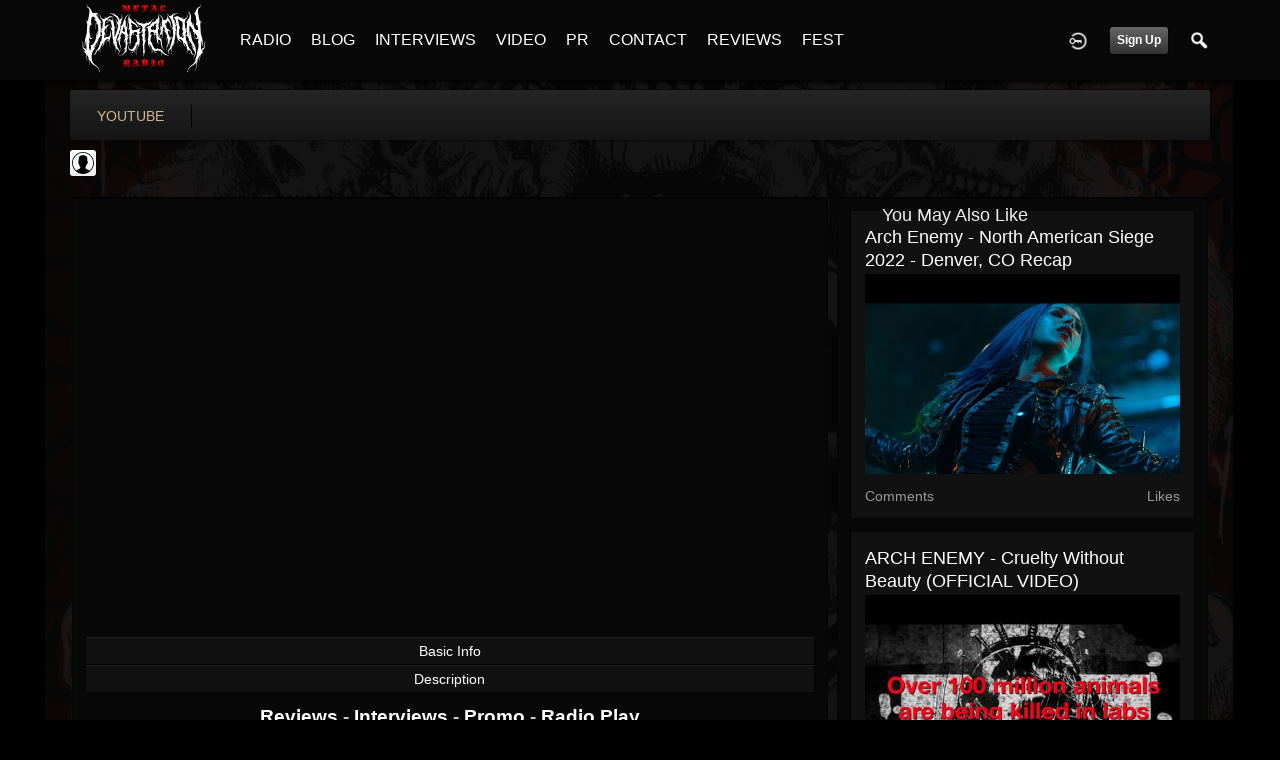

--- FILE ---
content_type: text/html; charset=utf-8
request_url: https://metaldevastationradio.com/arch-enemy/youtube/50830/arch-enemy-shout-tears-for-fears-cover-hq-audio-new-2018
body_size: 8403
content:
   <!doctype html>
<html lang="en" dir="ltr">
<head>
<title>Arch Enemy - Shout (Tears For Fears Cover) [Hq Audio] (New 2018) - Arch Enemy | Metal Devastation Radio</title>
<link rel="shortcut icon" href="https://metaldevastationradio.com/data/media/0/0/favicon.ico?v=2">
<link rel="apple-touch-icon" sizes="57x57" type="image/png" href="https://metaldevastationradio.com/data/media/0/0/favicon_57.png?v=2">
<link rel="apple-touch-icon" sizes="72x72" type="image/png" href="https://metaldevastationradio.com/data/media/0/0/favicon_72.png?v=2">
<link rel="apple-touch-icon" sizes="114x114" type="image/png" href="https://metaldevastationradio.com/data/media/0/0/favicon_114.png?v=2">
<link rel="apple-touch-icon" sizes="120x120" type="image/png" href="https://metaldevastationradio.com/data/media/0/0/favicon_120.png?v=2">
<link rel="apple-touch-icon" sizes="144x144" type="image/png" href="https://metaldevastationradio.com/data/media/0/0/favicon_144.png?v=2">
<link rel="apple-touch-icon" sizes="152x152" type="image/png" href="https://metaldevastationradio.com/data/media/0/0/favicon_152.png?v=2">
<link rel="apple-touch-icon-precomposed" sizes="57x57" type="image/png" href="https://metaldevastationradio.com/data/media/0/0/favicon_57.png?v=2">
<link rel="apple-touch-icon-precomposed" sizes="72x72" type="image/png" href="https://metaldevastationradio.com/data/media/0/0/favicon_72.png?v=2">
<link rel="apple-touch-icon-precomposed" sizes="114x114" type="image/png" href="https://metaldevastationradio.com/data/media/0/0/favicon_114.png?v=2">
<link rel="apple-touch-icon-precomposed" sizes="120x120" type="image/png" href="https://metaldevastationradio.com/data/media/0/0/favicon_120.png?v=2">
<link rel="apple-touch-icon-precomposed" sizes="144x144" type="image/png" href="https://metaldevastationradio.com/data/media/0/0/favicon_144.png?v=2">
<link rel="apple-touch-icon-precomposed" sizes="152x152" type="image/png" href="https://metaldevastationradio.com/data/media/0/0/favicon_152.png?v=2">
<link rel="icon" sizes="96x96" type="image/png" href="https://metaldevastationradio.com/data/media/0/0/favicon_96.png?v=2">
<link rel="icon" sizes="195x195" type="image/png" href="https://metaldevastationradio.com/data/media/0/0/favicon_195.png?v=2">
<link rel="icon" sizes="228x228" type="image/png" href="https://metaldevastationradio.com/data/media/0/0/favicon_228.png?v=2">
<link rel="msapplication-TileImage" sizes="144x144" type="image/png" href="https://metaldevastationradio.com/data/media/0/0/favicon_144.png?v=2">
<meta name="msapplication-TileColor" content="#FFFFFF">
<meta http-equiv="Content-Type" content="text/html; charset=utf-8">
<meta name="viewport" content="width=device-width, initial-scale=1.0">
<meta name="google-site-verification" property="google-site-verification" content="">
<meta name="description" property="description" content="Stay up to date with the latest metal news, album reviews, band interviews, and underground scene updates on the Metal Devastation Radio Blog. Discover the best in metal music today!">
<link rel="stylesheet" href="https://fonts.googleapis.com/css?family=Open+Sans:400italic,600italic,700italic,400,600,700" type="text/css">
<link rel="stylesheet" href="https://metaldevastationradio.com/data/cache/xxDark_Skin_6/S4b5e510e509115315748020b33cb6b4a.css" media="screen" type="text/css">
<script type="text/javascript" src="https://metaldevastationradio.com/data/cache/xxDark_Skin_6/Sd33f2481a4eecd23cca0fe338c9fe257.js"></script>

<script async src="https://www.googletagmanager.com/gtag/js?id=UA-44815880-2"></script>
<script>
  window.dataLayer = window.dataLayer || [];
  function gtag() { dataLayer.push(arguments); }
  gtag('js', new Date());
  gtag('config', 'UA-44815880-2');
</script>
<meta property="og:url" content="https://metaldevastationradio.com/arch-enemy/youtube/50830/arch-enemy-shout-tears-for-fears-cover-hq-audio-new-2018" />
<meta property="og:type" content="website" />
<meta property="og:title" content="Arch Enemy - Shout (Tears for Fears Cover) [HQ Audio] (New 2018)" />
<meta property="og:description" content="I didn&#039;t see this uploaded, I&#039;ve seen it but in a worst quality, but it was released as part of the recent single &quot;Reason to Believe&quot;, hope you guys like it! For me it&#039;s a great version!

Copyright Disclaimer Under Section 107 of the Copyright Act 1976, allowance is made for &ldquo;fair use&rdquo; for purposes such as criticism, comment, news reporting, teaching,..." />
<meta property="og:image" content="https://img.youtube.com/vi/gzFI_C1nBTo/0.jpg" />
<meta property="og:image:width" content="480"/>
<meta property="og:image:height" content="360"/>
<meta property="og:site_name" content="Metal Devastation Radio" />
<meta property="og:updated_time" content="1768864805" />
<script type="text/javascript" src="//platform-api.sharethis.com/js/sharethis.js#property=5b2042b0efbdae0011571851&amp;product=sop" async="async"></script>
</head>

<body>
     
                        <style>
            html{
                background-color:#000000  !important;
            }
                        #jr-background-image-div {
                background-image:url('https://metaldevastationradio.com/data/media/0/0/jrBackground_7_background_image.png') !important;
                background-color:#000000  !important;
                background-repeat: no-repeat !important;
                background-position: center center !important;
                background-size: cover !important;
                background-attachment: fixed !important;
                padding: 0;
                margin: 0;
            }
            
                        #wrapper {
                background-color: transparent !important;
                background-image: none !important;
                margin: 0 auto !important;
            }
                                </style>
<div id="jr-background-image-div">
                    



<amp-auto-ads type="adsense"
        data-ad-client="ca-pub-2145332634794888">
</amp-auto-ads>
<div id="header">
    <div class="menu_pad">
        <div id="header_content" style="display: table; width: 100%;">
            <div style="display: table-row">
                <div style="width: 12%; height: 50px; display: table-cell; vertical-align: middle;">
                    <ul>
                        <li class="mobile" id="menu_button"><a href="#"></a></li>
                        <li class="desk"><a href="https://metaldevastationradio.com"><img src="https://metaldevastationradio.com/image/img/skin/xxDark_Skin_6/logo.png?skin=xxDark_Skin_6&v=1740614120" width="150" height="45" class="jlogo" alt="Metal Devastation Radio" title="Metal Devastation Radio"></a></li>
                    </ul>
                </div>
                <div style="display: table-cell; vertical-align: middle;">
                                             <div id="menu_content">
    <nav id="menu-wrap">
        <ul id="menu">

                                        <!-- jrPayment_cart_html -->
            
                                        
                <li class="desk right">
                    <a onclick="jrSearch_modal_form()" title="Search"><img src="https://metaldevastationradio.com/image/img/skin/xxDark_Skin_6/search.png?skin=xxDark_Skin_6&v=1740614120" width="24" height="24" alt="Search" title="Search"></a>
                </li>
            
                        
            
                            
                                    <li class="right">
                        <button id="user-create-account" class="form_button" onclick="window.location='https://metaldevastationradio.com/user/signup'">
                            Sign Up
                        </button>
                    </li>
                                <li class="right"><a href="https://metaldevastationradio.com/user/login" title="Login"><img src="https://metaldevastationradio.com/image/img/skin/xxDark_Skin_6/login.png?skin=xxDark_Skin_6&v=1740614120" width="24" height="24" alt="login" title="login"></a></li>
            
                        
             <li >
    <a href="https://metaldevastationradio.com/metal-radio" onclick="" class="menu_0_link" data-topic="https://metaldevastationradio.com/metal-radio">RADIO</a>
    </li>
<li >
    <a href="https://metaldevastationradio.com/blog" onclick="" class="menu_0_link" data-topic="https://metaldevastationradio.com/blog">BLOG</a>
    </li>
<li >
    <a href="https://metaldevastationradio.com/interviews" onclick="" class="menu_0_link" data-topic="interviews">INTERVIEWS</a>
    </li>
<li >
    <a href="https://metaldevastationradio.com/metal-videos" onclick="" class="menu_0_link" data-topic="https://metaldevastationradio.com/metal-videos">VIDEO</a>
    </li>
<li >
    <a href="https://metaldevastationradio.com/metal-devastation-promotions" onclick="" class="menu_0_link" data-topic="metal-devastation-promotions">PR</a>
        <ul>
                <li>
            <a href="https://metaldevastationradio.com/testimonials" onclick="" >TESTIMONIALS</a>
                    </li>
            </ul>
    </li>
<li >
    <a href="https://metaldevastationradio.com/contact" onclick="" class="menu_0_link" data-topic="contact">CONTACT</a>
        <ul>
                <li>
            <a href="https://metaldevastationradio.com/partners" onclick="" >PARTNERS</a>
                    </li>
            </ul>
    </li>
<li >
    <a href="https://metaldevastationradio.com/reviews" onclick="" class="menu_0_link" data-topic="reviews">REVIEWS</a>
    </li>
<li >
    <a href="https://metaldevastationradio.com/Metal-Devastation-Music-Fest" onclick="" class="menu_0_link" data-topic="Metal-Devastation-Music-Fest">FEST</a>
    </li>


        </ul>
    </nav>
</div>

                                                        </div>
            </div>
        </div>
    </div>
</div>


<div id="searchform" class="search_box " style="display:none;">
    
     
<div style="white-space:nowrap">
    <form action="https://metaldevastationradio.com/search/results/all/1/6" method="get" style="margin-bottom:0">
        <input type="hidden" name="jr_html_form_token" value="808a32b2970334c05a83ce0b8108d96a">
        <input id=" search_input" type="text" name="search_string" style="width:70%" class="form_text" placeholder="search site" onkeypress="if (event && event.keyCode === 13 && this.value.length > 0) { $(this).closest('form').submit(); }">&nbsp;<input type="submit" class="form_button" value="search">
    </form>
</div>

    <div style="float:right;clear:both;margin-top:3px;">
        <a class="simplemodal-close"><link rel="stylesheet" property="stylesheet" href="https://metaldevastationradio.com/core/icon_css/20/white/?_v=1768497888"><span class="sprite_icon sprite_icon_20 sprite_icon_white_20"><span class="sprite_icon_20 sprite_icon_white_20 sprite_icon_20_img sprite_icon_white_20_img sprite_icon_20_close sprite_icon_white_20_close">&nbsp;</span></span></a>
    </div>
    <div class="clear"></div>
</div>

<div id="wrapper">


<noscript>
    <div class="item error center" style="margin:12px">
        This site requires Javascript to function properly - please enable Javascript in your browser
    </div>
</noscript>

<!-- Google tag (gtag.js) -->
<script async src="https://www.googletagmanager.com/gtag/js?id=G-YYTXN10915"></script>
<script>
  window.dataLayer = window.dataLayer || [];
  function gtag(){dataLayer.push(arguments);}
  gtag('js', new Date());

  gtag('config', 'G-YYTXN10915');
</script>

</noscript>

<!-- Google tag (gtag.js) -->
<script async src="https://www.googletagmanager.com/gtag/js?id=UA-44815880-2"></script>
<script>
  window.dataLayer = window.dataLayer || [];
  function gtag(){dataLayer.push(arguments);}
  gtag('js', new Date());

  gtag('config', 'UA-44815880-2');
</script>

<script async src="https://pagead2.googlesyndication.com/pagead/js/adsbygoogle.js?client=ca-pub-2145332634794888"
     crossorigin="anonymous"></script>
     <script async custom-element="amp-auto-ads"
        src="https://cdn.ampproject.org/v0/amp-auto-ads-0.1.js">
</script>
     <meta property="og:image" content="https://metaldevastationradio.com/image/img/module/jrCore/MDR%202022%20Thumbnail.png?r=509920903">
<meta property="og:image:alt" content="Metal Devastation Radio - The Loudest Heavy Metal Station Online">
<meta property="og:image:type" content="image/png">
<meta property="og:image:width" content="1200">
<meta property="og:image:height" content="630">


        <!-- end header.tpl -->



<section id="profile">

            
            
                                
            
    
            <section id="profile_menu" style="overflow: visible">
            <div class="menu_banner clearfix">
                <div class="menu_banner clearfix">
                    <div class="table">
                        <div class="table-row">
                            <div class="table-cell">
                                                                                                     <ul id="horizontal">

                            
                                    <li class="active tjrYouTube" onclick="jrCore_window_location('https://metaldevastationradio.com/arch-enemy/youtube')"><a href="https://metaldevastationradio.com/arch-enemy/youtube">youtube</a></li>
                    
    </ul>


                            </div>
                            <div class="table-cell" style="width: 20px; white-space: nowrap; padding: 0 10px;">
                                

                                
                                
                                
                                                                
                            </div>
                        </div>
                    </div>
                </div>
            </div>
        </section>
    

    <div class="row" style="margin-top: 10px;min-height: 600px;">

     <div class="col12 last">
            <div>
         



<div class="page_nav clearfix">
    <div class="breadcrumbs">
                             
    <div class="profile_minimal_image">
        <img src="[data-uri]" class="img_scale image-url-svg image-url-svg-profile" title="Arch Enemy" alt="Arch Enemy">
        <div class="profile_minimal_info">
            <div class="arrow-down"></div>
            <div class="box" style="margin: 0;">
                <div class="media">
                    <div class="profile_images">

                        

                        <a href="https://metaldevastationradio.com/arch-enemy">
                                                            <img src="https://metaldevastationradio.com/image/img/skin/xxDark_Skin_6/profile_header_image.jpg?skin=xxDark_Skin_6&v=1740614120" width="1140" class="img_scale" height="auto">
                                                    </a>

                        <div class="profile_image">
                            <a href="https://metaldevastationradio.com/arch-enemy">
                                <img src="[data-uri]" class="img_scale image-url-svg image-url-svg-profile" alt="Arch Enemy">
                            </a>
                        </div>
                        <div class="profile_name">
                            <h1><a href="https://metaldevastationradio.com/arch-enemy">Arch Enemy</a></h1>
                            <span><a href="https://metaldevastationradio.com/arch-enemy">@arch-enemy</a></span>
                        </div>

                    </div>
                    <br>

                                            <div class="profile_data">
                            
                            
                            
                            <ul class="clearfix">
                                <li onclick="jrCore_window_location('https://metaldevastationradio.com/arch-enemy/follow')"><span>Followers</span>
                                    0</li>
                                <li onclick="jrCore_window_location('https://metaldevastationradio.com/arch-enemy/follow/profiles_followed')"><span>Following</span>
                                    180332</li>
                                <li onclick="jrCore_window_location('https://metaldevastationradio.com/arch-enemy/timeline/timeline')"><span>Updates</span>
                                    161</li>
                            </ul>
                        </div>
                                    </div>
            </div>
            
        </div>
    </div>


        
    </div>
    <div class="action_buttons">
        
    </div>
</div>

<div class="col8">
    <div class="box">
        
        <div class="box_body">
            <div class="wrap detail_section">
                 <script type="text/javascript">
    $(document).ready(function() {
                var id = $('#ytplayer4eo630');
        var tw = id.width();
        var th = Math.round(tw / 1.778);
        if (th < 300) {
            th = 300;
        }
        id.height(th);
    });
</script>
<iframe id="ytplayer4eo630" type="text/html" width="100%" height="480" style="border:0" src="//www.youtube.com/embed/gzFI_C1nBTo?autoplay=0&amp;wmode=transparent&amp;playsinline=1" webkitallowfullscreen mozallowfullscreen allowfullscreen playsinline webkit-playsinline></iframe>


                <div class="detail_box">
                    <div class="basic-info">
                        <div class="trigger"><span>Basic Info</span></div>
                        <div class="item" style="display: none; padding: 0;">
                            <div style="display: table; width: 100%;">
                                <div class="header">
                                    <div>Category</div>
                                    <div>Duration</div>
                                    <div>Created</div>
                                    <div>Plays</div>
                                </div>
                                <div class="details">
                                    <div>Music</div>
                                    <div>00:04:51</div>
                                    <div>8 years ago</div>
                                    <div>925</div>
                                </div>
                            </div>
                        </div>
                    </div>
                                            <div class="description">
                            <div class="trigger"><span>Description</span></div>
                            <div class="item" style="display: none;">
                                I didn't see this uploaded, I've seen it but in a worst quality, but it was released as part of the recent single "Reason to Believe", hope you guys like it! For me it's a great version!

Copyright Disclaimer Under Section 107 of the Copyright Act 1976, allowance is made for “fair use” for purposes such as criticism, comment, news reporting, teaching, scholarship, and research. Fair use is a use permitted by copyright statute that might otherwise be infringing. Non-profit, educational or personal use tips the balance in favor of fair use.
                            </div>
                        </div>
                                    </div>
                <div class="sharethis-inline-share-buttons"></div></script>
<p></p>
<p style="text-align: center;"><span style="font-size: 14pt;"><strong><a href="https://metaldevastationradio.com/reviews" target="_blank" rel="noopener">Reviews </a>- <a href="https://metaldevastationradio.com/interviews" target="_blank" rel="noopener">Interviews </a>- <a href="https://metaldevastationradio.com/metal-devastation-promotions" target="_blank" rel="noopener">Promo </a>- <a href="https://metaldevastationradio.com/metal-radio" target="_blank" rel="noopener">Radio Play</a></strong></span></p>
<p style="text-align: center;"><span style="font-size: 14pt;"><strong>Contact <span style="color: #ba372a;"><a href="mailto:zach@metaldevastationradio.com" target="_blank" rel="noopener" style="color: #ba372a;">zach@metaldevastationradio.com</a></span></strong></span></p>
<p><a href="mailto:zach@metaldevastationradio.com"><img src="https://metaldevastationradio.com/upimg/image/upimg_file/5683/original" style="width: 100%; margin: 0px;" alt="271209516_3021552291399196_3582258409243799658_n.jpg"></a></p>
<p><a href="mailto:submit@metaldevastationradio.com" target="_blank" rel="noopener"><img src="https://metaldevastationradio.com/upimg/image/upimg_file/7780/original" style="width: 100%; margin: 0px;" alt="submit.png"></a></p>
<p></p>
                                <div class="action_feedback">
                    
                                         
<div class="item">
    <div id="disqus_thread"></div>
    <script type="text/javascript">
        var disqus_shortname = 'metal-devastation-radio';
        var disqus_developer = 1;
                var disqus_identifier = 'jrYouTube_50830';
                (function() {
            var dsq = document.createElement('script'); dsq.type = 'text/javascript'; dsq.async = true;
            dsq.src = 'https://' + disqus_shortname + '.disqus.com/embed.js';
            (document.getElementsByTagName('head')[0] || document.getElementsByTagName('body')[0]).appendChild(dsq);
        })();
    </script>
    <noscript>Please enable JavaScript to view the <a href="http://disqus.com/?ref_noscript">comments powered by Disqus.</a></noscript>
    <a href="http://disqus.com" class="dsq-brlink">comments powered by <span class="logo-disqus">Disqus</span></a>
</div>
 <a id="tag_section" name="tag_section"></a>
<div class="item_tags" id="jrYouTube_50830_tag">

<div id="existing_tags"><!-- existing tags for this item load here --></div>
</div>

<script type="text/javascript">
    //start initially
    $(document).ready(function () {
        jrLoadTags('jrYouTube', '50830', '3767');
    });
</script>

 <div class="item">
    <div class="sharethis-inline-share-buttons"></div>
</div>
 



    <div class="action_comments" id="jrYouTube_50830_comments">

        <a id="jrYouTube_3767_50830_cm_section"></a>
        <a id="comment_section"></a>

        <div id="jrYouTube_3767_50830_comments" class="comment_page_section">

                                    
                             

            
        </div>

            </div>












 <div class="item">
    <div class="sharethis-inline-reaction-buttons"></div>
</div>
                </div>
            </div>
        </div>
    </div>
</div>
<div class="col4 last">
    <div class="box">
        
        <span>You May Also Like</span>
        <div class="box_body">
            <div class="wrap">
                <div id="list" class="sidebar">
                     

            <div class="list_item">
            <div class="wrap clearfix">
                <span class="title"><a href="https://metaldevastationradio.com/arch-enemy/youtube/129386/arch-enemy-north-american-siege-2022-denver-co-recap">Arch Enemy - North American Siege 2022 - Denver, CO Recap</a></span>
                <div class="external_image">
                    <a href="https://metaldevastationradio.com/arch-enemy/youtube/129386/arch-enemy-north-american-siege-2022-denver-co-recap"><img class="img_scale" src="https://i.ytimg.com/vi/EUPtWSXJsKM/hqdefault.jpg" alt="Arch Enemy - North American Siege 2022 - Denver, CO Recap"></a>
                </div>
                <div class="data clearfix">
                    <span> Comments</span>
                    <span> Likes</span>
                </div>
            </div>
        </div>
            <div class="list_item">
            <div class="wrap clearfix">
                <span class="title"><a href="https://metaldevastationradio.com/arch-enemy/youtube/50915/arch-enemy-cruelty-without-beauty-official-video">ARCH ENEMY - Cruelty Without Beauty (OFFICIAL VIDEO)</a></span>
                <div class="external_image">
                    <a href="https://metaldevastationradio.com/arch-enemy/youtube/50915/arch-enemy-cruelty-without-beauty-official-video"><img class="img_scale" src="https://i.ytimg.com/vi/7AzhTcQ15eo/hqdefault.jpg" alt="ARCH ENEMY - Cruelty Without Beauty (OFFICIAL VIDEO)"></a>
                </div>
                <div class="data clearfix">
                    <span> Comments</span>
                    <span> Likes</span>
                </div>
            </div>
        </div>
            <div class="list_item">
            <div class="wrap clearfix">
                <span class="title"><a href="https://metaldevastationradio.com/arch-enemy/youtube/139363/arch-enemy-live-at-rock-am-ring-amp-rock-im-park-2023">Arch Enemy live at Rock am Ring &amp; Rock im Park 2023! </a></span>
                <div class="external_image">
                    <a href="https://metaldevastationradio.com/arch-enemy/youtube/139363/arch-enemy-live-at-rock-am-ring-amp-rock-im-park-2023"><img class="img_scale" src="https://i.ytimg.com/vi/iQdDJwgOwlo/hqdefault.jpg" alt="Arch Enemy live at Rock am Ring &amp; Rock im Park 2023! "></a>
                </div>
                <div class="data clearfix">
                    <span> Comments</span>
                    <span> Likes</span>
                </div>
            </div>
        </div>
            <div class="list_item">
            <div class="wrap clearfix">
                <span class="title"><a href="https://metaldevastationradio.com/arch-enemy/youtube/50933/arch-enemy-will-to-power-tour-2018-recap-munich-stuttgart">Arch Enemy - "Will To Power Tour 2018" (Recap Munich & Stuttgart)</a></span>
                <div class="external_image">
                    <a href="https://metaldevastationradio.com/arch-enemy/youtube/50933/arch-enemy-will-to-power-tour-2018-recap-munich-stuttgart"><img class="img_scale" src="https://i.ytimg.com/vi/do5lLBdaKeU/hqdefault.jpg" alt="Arch Enemy - &quot;Will To Power Tour 2018&quot; (Recap Munich &amp; Stuttgart)"></a>
                </div>
                <div class="data clearfix">
                    <span> Comments</span>
                    <span> Likes</span>
                </div>
            </div>
        </div>
            <div class="list_item">
            <div class="wrap clearfix">
                <span class="title"><a href="https://metaldevastationradio.com/arch-enemy/youtube/139393/arch-enemy-bridge-of-destiny-visualizer">ARCH ENEMY – Bridge Of Destiny (VISUALIZER)</a></span>
                <div class="external_image">
                    <a href="https://metaldevastationradio.com/arch-enemy/youtube/139393/arch-enemy-bridge-of-destiny-visualizer"><img class="img_scale" src="https://i.ytimg.com/vi/HB964kKOAJE/hqdefault.jpg" alt="ARCH ENEMY &ndash; Bridge Of Destiny (VISUALIZER)"></a>
                </div>
                <div class="data clearfix">
                    <span> Comments</span>
                    <span> Likes</span>
                </div>
            </div>
        </div>
            <div class="list_item">
            <div class="wrap clearfix">
                <span class="title"><a href="https://metaldevastationradio.com/arch-enemy/youtube/50955/arch-enemy-live-in-costa-rica-2018-recap">Arch Enemy Live In Costa Rica 2018 (Recap)</a></span>
                <div class="external_image">
                    <a href="https://metaldevastationradio.com/arch-enemy/youtube/50955/arch-enemy-live-in-costa-rica-2018-recap"><img class="img_scale" src="https://i.ytimg.com/vi/dmlaz30NziI/hqdefault.jpg" alt="Arch Enemy Live In Costa Rica 2018 (Recap)"></a>
                </div>
                <div class="data clearfix">
                    <span> Comments</span>
                    <span> Likes</span>
                </div>
            </div>
        </div>
            <div class="list_item">
            <div class="wrap clearfix">
                <span class="title"><a href="https://metaldevastationradio.com/arch-enemy/youtube/50829/arch-enemy-revolution-begins-official-video">ARCH ENEMY - Revolution Begins (OFFICIAL VIDEO)</a></span>
                <div class="external_image">
                    <a href="https://metaldevastationradio.com/arch-enemy/youtube/50829/arch-enemy-revolution-begins-official-video"><img class="img_scale" src="https://i.ytimg.com/vi/2PuD3XrF9Hg/hqdefault.jpg" alt="ARCH ENEMY - Revolution Begins (OFFICIAL VIDEO)"></a>
                </div>
                <div class="data clearfix">
                    <span> Comments</span>
                    <span> Likes</span>
                </div>
            </div>
        </div>
            <div class="list_item">
            <div class="wrap clearfix">
                <span class="title"><a href="https://metaldevastationradio.com/arch-enemy/youtube/50832/arch-enemy-interview-alissa-white-gluz-paris-2017-duke-tv-fr-ru-es-subs">Arch Enemy - Interview Alissa White-Gluz - Paris 2017 - Duke TV [FR-RU-ES Subs]</a></span>
                <div class="external_image">
                    <a href="https://metaldevastationradio.com/arch-enemy/youtube/50832/arch-enemy-interview-alissa-white-gluz-paris-2017-duke-tv-fr-ru-es-subs"><img class="img_scale" src="https://i.ytimg.com/vi/KSF3tPr9zAk/hqdefault.jpg" alt="Arch Enemy - Interview Alissa White-Gluz - Paris 2017 - Duke TV [FR-RU-ES Subs]"></a>
                </div>
                <div class="data clearfix">
                    <span> Comments</span>
                    <span> Likes</span>
                </div>
            </div>
        </div>
    
                </div>
            </div>
        </div>
    </div>
</div>

    </div>
</div>


 <div id="pm-drop-opt" style="display:none">
    <li class="hideshow"><a>More <span>&#x25BC;</span></a><ul id="submenu"></ul></li>
</div>

</div>
</section>
 </div>

<div class="footer">
    <div class="overlay"></div>
    <div class="row">
        <div class="col12">
            <div class="social">
                                    <h2>Visit Us on Social Media</h2>
                    <ul class="social clearfix">
                                                                                    <li><a href="https://www.facebook.com/metaldevastationradio" class="social-facebook" target="_blank"></a></li>
                                                                                                                                        <li><a href="https://x.com/ZachMoonshine" class="social-twitter" target="_blank"></a></li>
                                                                                                                                        <li><a href="https://www.instagram.com/zachmoonshinemdpr/" class="social-instagram" target="_blank"></a></li>
                                                                                                                                        <li><a href="https://www.linkedin.com/in/zachary-moonshine-a67b95113/" class="social-linkedin" target="_blank"></a></li>
                                                                                                                                        <li><a href="https://www.youtube.com/@MetalDevastationPR" class="social-youtube" target="_blank"></a></li>
                                                                        </ul>
                                <div><span>&copy; 2026 Metal Devastation Radio<br><span style="font-size:9px;"><a href="https://www.jamroom.net/the-jamroom-network/about/18/the-powerful-social-networking-script">social networking script</a> | Powered by <a href="https://www.jamroom.net">Jamroom</a></span></span></div>
            </div>
        </div>
    </div>
</div>


</div>
</div>



<script type="text/javascript">
    (function($) {
        $(document).ready(function() {
            var ms = new $.slidebars();
            $('li#menu_button > a').on('click', function() {
                ms.slidebars.toggle('left');
            });
        });
    }) (jQuery);
</script>

<script src="https://metaldevastationradio.com/skins/xxDark_Skin_6/js/css3-animate-it.js"></script>
<p style="text-align: center;"><a href="https://metaldevastationradio.com/sitemap.xml">Sitemap</a></p><script async src="https://pagead2.googlesyndication.com/pagead/js/adsbygoogle.js?client=ca-pub-2145332634794888"
     crossorigin="anonymous"></script>

 </div>
</body>
</html>



--- FILE ---
content_type: text/html; charset=utf-8
request_url: https://www.google.com/recaptcha/api2/aframe
body_size: 267
content:
<!DOCTYPE HTML><html><head><meta http-equiv="content-type" content="text/html; charset=UTF-8"></head><body><script nonce="MK2aD3SLGmTDTbbBag_eCw">/** Anti-fraud and anti-abuse applications only. See google.com/recaptcha */ try{var clients={'sodar':'https://pagead2.googlesyndication.com/pagead/sodar?'};window.addEventListener("message",function(a){try{if(a.source===window.parent){var b=JSON.parse(a.data);var c=clients[b['id']];if(c){var d=document.createElement('img');d.src=c+b['params']+'&rc='+(localStorage.getItem("rc::a")?sessionStorage.getItem("rc::b"):"");window.document.body.appendChild(d);sessionStorage.setItem("rc::e",parseInt(sessionStorage.getItem("rc::e")||0)+1);localStorage.setItem("rc::h",'1768864809927');}}}catch(b){}});window.parent.postMessage("_grecaptcha_ready", "*");}catch(b){}</script></body></html>